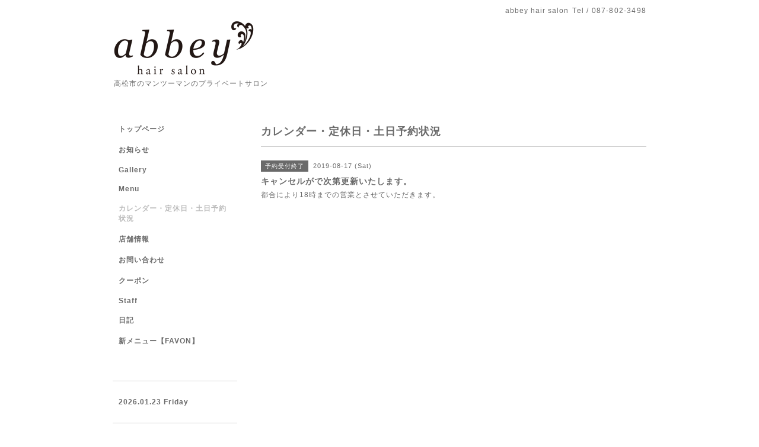

--- FILE ---
content_type: text/html; charset=utf-8
request_url: https://abbey-hairsalon.com/calendar/2688633
body_size: 2225
content:
<!DOCTYPE html PUBLIC "-//W3C//DTD XHTML 1.0 Transitional//EN" "http://www.w3.org/TR/xhtml1/DTD/xhtml1-transitional.dtd">
<html xmlns="http://www.w3.org/1999/xhtml" xml:lang="ja" lang="ja">
<head>
<!-- Simple2: ver.202007290000 -->
<meta http-equiv="content-type" content="text/html; charset=utf-8" />
<title>キャンセルがで次第更新いたします。 - abbey hair salon,高松市,美容室,アビー,abbey,ヘアサロン</title>
<meta name="viewport" content="width=device-width, initial-scale=1, maximum-scale=1, user-scalable=yes" />
<meta name="keywords" content="高松,美容室,アビー,abbey,ヘアサロン,プライベートサロン," />
<meta name="description" content="都合により18時までの営業とさせていただきます。" />
<meta property="og:title" content="abbey hair salon,高松市,美容室,アビー,abbey,ヘアサロン" />
<meta property="og:image" content="https://cdn.goope.jp/39160/1607211750064spf.png" />
<meta property="og:site_name" content="abbey hair salon,高松市,美容室,アビー,abbey,ヘアサロン" />
<meta http-equiv="content-style-type" content="text/css" />
<meta http-equiv="content-script-type" content="text/javascript" />

<link rel="alternate" type="application/rss+xml" title="abbey hair salon,高松市,美容室,アビー,abbey,ヘアサロン / RSS" href="/feed.rss" />
<style type="text/css" media="all">@import "/style.css?274856-1628125532";</style>
<link rel="stylesheet" href="/css/font-awesome/css/font-awesome.min.css" />
<script type="text/javascript" src="/assets/jquery/jquery-3.5.1.min.js"></script>
<script type="text/javascript" src="/js/tooltip.js"></script>
<script type="text/javascript" src="/assets/responsiveslides/responsiveslides-1.55.min.js"></script>
<script type="text/javascript" src="/assets/colorbox/jquery.colorbox-1.6.4.min.js"></script>
<script src="/js/theme_simple2/init.js"></script>

<script>
  $(function() {
    $('#main').find('.thickbox').not('.js-colorbox-html').colorbox({
      rel: 'thickbox',
      width: '78%',
      maxHeight: '88%',
      previous: '<i class="fa fa-caret-left"></i>',
      next: '<i class="fa fa-caret-right"></i>',
      close: '<i class="fa fa-close"></i>',
      current: ''
    });
  });
</script>

</head>

<body id="calendar">
<div id="wrapper">
<div id="wrapper_inner">

<!-- ヘッダー部分ここから // -->
<div id="header">
<div id="header_inner">


    <div class="shop_title">
      <div class="shop_name shop_name_sp">abbey hair salon</div>
      <div class="shop_rss shop_rss_sp"><a href="/feed.rss"><img src="/img/icon/rss2.png" /></a></div>
      <div class="shop_tel shop_tel_sp">Tel&nbsp;/&nbsp;087-802-3498</div>
      <div class="header_social_wrap">
        

        

        
      </div>
    </div>


  <div class="site_title">
    <h1 class="site_logo">
      <a class="shop_sitename" href="https://abbey-hairsalon.com"><img src='//cdn.goope.jp/39160/1607211750064spf_m.png' alt='abbey hair salon,高松市,美容室,アビー,abbey,ヘアサロン' /></a>
    </h1>
    <div class="site_description site_description_smartphone">高松市のマンツーマンのプライベートサロン</div>
  </div>


</div>
</div>
<!-- // ヘッダー部分ここまで -->


<div id="contents">
<div id="contents_inner">


  <!-- メイン部分ここから -->
  <div id="main">
  <div id="main_inner">

    


    


    


    


    
    <!----------------------------------------------

      ページ：カレンダー

    ---------------------------------------------->
    <h2 class="page_title">カレンダー・定休日・土日予約状況</h2>

    


    
      <div class="schedule_detail">
        <div>
        <span class="schedule_detail_category">予約受付終了</span>&nbsp; <span class="schedule_detail_date">2019-08-17 (Sat)</span>
        </div>
        <div class="schedule_detail_title">
          キャンセルがで次第更新いたします。
        </div>
        <div class="schedule_detail_body wysiwyg">
          
          <p>都合により18時までの営業とさせていただきます。</p>
          <br class="clear" />
        </div>
      </div>
    

    


    


    


    

    

    

    


    


  </div>
  </div>
  <!-- // メイン部分ここまで -->

</div>
</div>
<!-- // contents -->


<!-- ナビゲーション部分ここから // -->
<div id="navi">
<div id="navi_inner">
  <ul>
    
    <li><a href="/"  class="navi_top">トップページ</a></li>
    
    <li><a href="/info"  class="navi_info">お知らせ</a></li>
    
    <li><a href="/photo"  class="navi_photo">Gallery</a></li>
    
    <li><a href="/menu"  class="navi_menu">Menu</a></li>
    
    <li><a href="/calendar"  class="navi_calendar active">カレンダー・定休日・土日予約状況</a></li>
    
    <li><a href="/about"  class="navi_about">店舗情報</a></li>
    
    <li><a href="/contact"  class="navi_contact">お問い合わせ</a></li>
    
    <li><a href="/coupon"  class="navi_coupon">クーポン</a></li>
    
    <li><a href="/staff"  class="navi_staff">Staff</a></li>
    
    <li><a href="/diary"  class="navi_diary">日記</a></li>
    
    <li><a href="/free/favon"  class="navi_free free_443990">新メニュー【FAVON】</a></li>
    
  </ul>
  <br class="clear" />
</div>
<!-- ナビゲーションパーツここから // -->

<!-- // ナビゲーションパーツここまで -->
</div>
<!-- // ナビゲーション部分ここまで -->


<!-- サイドバー部分ここから // -->
<div id="sidebar">
<div id="sidebar_inner">

  <div class="today_area today_area_smartphone">
    <div class="today_title">2026.01.23 Friday</div>
    
  </div>


  <div class="counter_area counter_area_smartphone">
    <div class="counter_title">カウンター</div>
    <div class="counter_today">
      Today&nbsp;:&nbsp;<span class="num">103</span>
    </div>
    <div class="counter_yesterday">
      Yesterday&nbsp;:&nbsp;<span class="num">171</span>
    </div>
    <div class="counter_total">
      Total&nbsp;:&nbsp;<span class="num">672052</span>
    </div>
  </div>


  <div class="qr_area qr_area_smartphone">
    <div class="qr_title">携帯サイト</div>
    <div class="qr_img"><img src="//r.goope.jp/qr/abbey"width="100" height="100" /></div>
  </div>

  

</div>

</div>
<!-- // サイドバー部分ここまで -->


<!-- フッター部分ここから // -->
<div id="footer">
<div id="footer_inner">

 <div class="shop_title_footer clearfix">
      <div class="shop_info_footer">
        <div class="shop_rss shop_rss_footer shop_rss"><a href="/feed.rss"><img src="/img/icon/rss2.png" /></a></div>
        <div class="shop_name shop_name_footer">abbey hair salon&nbsp; </div>
      </div>
      <div class="shop_tel shop_tel_footer">087-802-3498</div>
  </div>

  <div class="copy_powered">

  <div class="copyright copyright_smartphone">&copy;2026 <a href="https://abbey-hairsalon.com">abbey hair salon</a>. All Rights Reserved.</div>

  <div class="powered powered_smartphone">Powered by <a href="https://goope.jp/">グーペ</a> / <a href="https://admin.goope.jp/">Admin</a></div>

  </div>

  <br class="clear" />

</div>
</div>
<!-- // フッター部分ここまで -->

</div>
</div>

</body>
</html>
